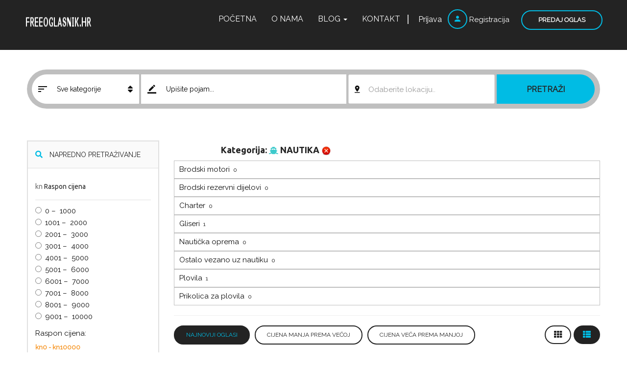

--- FILE ---
content_type: application/javascript
request_url: https://freeoglasnik.hr/wp-includes/js/media-audiovideo.min.js?ver=5.9.5
body_size: 3270
content:
/*! This file is auto-generated */
!function(i){var a={};function o(e){if(a[e])return a[e].exports;var t=a[e]={i:e,l:!1,exports:{}};return i[e].call(t.exports,t,t.exports,o),t.l=!0,t.exports}o.m=i,o.c=a,o.d=function(e,t,i){o.o(e,t)||Object.defineProperty(e,t,{enumerable:!0,get:i})},o.r=function(e){"undefined"!=typeof Symbol&&Symbol.toStringTag&&Object.defineProperty(e,Symbol.toStringTag,{value:"Module"}),Object.defineProperty(e,"__esModule",{value:!0})},o.t=function(t,e){if(1&e&&(t=o(t)),8&e)return t;if(4&e&&"object"==typeof t&&t&&t.__esModule)return t;var i=Object.create(null);if(o.r(i),Object.defineProperty(i,"default",{enumerable:!0,value:t}),2&e&&"string"!=typeof t)for(var a in t)o.d(i,a,function(e){return t[e]}.bind(null,a));return i},o.n=function(e){var t=e&&e.__esModule?function(){return e.default}:function(){return e};return o.d(t,"a",t),t},o.o=function(e,t){return Object.prototype.hasOwnProperty.call(e,t)},o.p="",o(o.s=0)}({"+RYg":function(e,t){var i=Backbone.Model.extend({initialize:function(){this.attachment=!1},setSource:function(e){this.attachment=e,this.extension=e.get("filename").split(".").pop(),this.get("src")&&this.extension===this.get("src").split(".").pop()&&this.unset("src"),_.contains(wp.media.view.settings.embedExts,this.extension)?this.set(this.extension,this.attachment.get("url")):this.unset(this.extension)},changeAttachment:function(e){this.setSource(e),this.unset("src"),_.each(_.without(wp.media.view.settings.embedExts,this.extension),function(e){this.unset(e)},this)}});e.exports=i},"/4UI":function(e,t){var i=wp.media.view.Settings.AttachmentDisplay,a=jQuery,o=i.extend({initialize:function(){_.bindAll(this,"success"),this.players=[],this.listenTo(this.controller.states,"close",wp.media.mixin.unsetPlayers),this.on("ready",this.setPlayer),this.on("media:setting:remove",wp.media.mixin.unsetPlayers,this),this.on("media:setting:remove",this.render),this.on("media:setting:remove",this.setPlayer),i.prototype.initialize.apply(this,arguments)},events:function(){return _.extend({"click .remove-setting":"removeSetting","change .content-track":"setTracks","click .remove-track":"setTracks","click .add-media-source":"addSource"},i.prototype.events)},prepare:function(){return _.defaults({model:this.model.toJSON()},this.options)},removeSetting:function(e){var t=a(e.currentTarget).parent(),e=t.find("input").data("setting");e&&(this.model.unset(e),this.trigger("media:setting:remove",this)),t.remove()},setTracks:function(){var t="";_.each(this.$(".content-track"),function(e){t+=a(e).val()}),this.model.set("content",t),this.trigger("media:setting:remove",this)},addSource:function(e){this.controller.lastMime=a(e.currentTarget).data("mime"),this.controller.setState("add-"+this.controller.defaults.id+"-source")},loadPlayer:function(){this.players.push(new MediaElementPlayer(this.media,this.settings)),this.scriptXhr=!1},setPlayer:function(){var e;this.players.length||!this.media||this.scriptXhr||((e=this.model.get("src"))&&-1<e.indexOf("vimeo")&&!("Vimeo"in window)?this.scriptXhr=a.getScript("https://player.vimeo.com/api/player.js",_.bind(this.loadPlayer,this)):this.loadPlayer())},setMedia:function(){return this},success:function(e){var t=e.attributes.autoplay&&"false"!==e.attributes.autoplay;"flash"===e.pluginType&&t&&e.addEventListener("canplay",function(){e.play()},!1),this.mejs=e},render:function(){return i.prototype.render.apply(this,arguments),setTimeout(_.bind(function(){this.scrollToTop()},this),10),this.settings=_.defaults({success:this.success},wp.media.mixin.mejsSettings),this.setMedia()},scrollToTop:function(){this.$(".embed-media-settings").scrollTop(0)}},{instances:0,prepareSrc:function(e){var t=o.instances++;return _.each(a(e).find("source"),function(e){e.src=[e.src,-1<e.src.indexOf("?")?"&":"?","_=",t].join("")}),e}});e.exports=o},0:function(e,t,i){e.exports=i("pMD9")},"6pp6":function(e,t){var i=wp.media.controller.State,a=wp.media.view.l10n,a=i.extend({defaults:{id:"audio-details",toolbar:"audio-details",title:a.audioDetailsTitle,content:"audio-details",menu:"audio-details",router:!1,priority:60},initialize:function(e){this.media=e.media,i.prototype.initialize.apply(this,arguments)}});e.exports=a},Bdio:function(e,t){var i=wp.media.view.MediaFrame.MediaDetails,a=wp.media.controller.MediaLibrary,o=wp.media.view.l10n,n=i.extend({defaults:{id:"audio",url:"",menu:"audio-details",content:"audio-details",toolbar:"audio-details",type:"link",title:o.audioDetailsTitle,priority:120},initialize:function(e){e.DetailsView=wp.media.view.AudioDetails,e.cancelText=o.audioDetailsCancel,e.addText=o.audioAddSourceTitle,i.prototype.initialize.call(this,e)},bindHandlers:function(){i.prototype.bindHandlers.apply(this,arguments),this.on("toolbar:render:replace-audio",this.renderReplaceToolbar,this),this.on("toolbar:render:add-audio-source",this.renderAddSourceToolbar,this)},createStates:function(){this.states.add([new wp.media.controller.AudioDetails({media:this.media}),new a({type:"audio",id:"replace-audio",title:o.audioReplaceTitle,toolbar:"replace-audio",media:this.media,menu:"audio-details"}),new a({type:"audio",id:"add-audio-source",title:o.audioAddSourceTitle,toolbar:"add-audio-source",media:this.media,menu:!1})])}});e.exports=n},LX3m:function(e,t){var i=wp.media.view.MediaDetails,a=i.extend({className:"audio-details",template:wp.template("audio-details"),setMedia:function(){var e=this.$(".wp-audio-shortcode");return e.find("source").length?(e.is(":hidden")&&e.show(),this.media=i.prepareSrc(e.get(0))):(e.hide(),this.media=!1),this}});e.exports=a},MT9K:function(e,t){var i=wp.media.view.MediaDetails,a=i.extend({className:"video-details",template:wp.template("video-details"),setMedia:function(){var e=this.$(".wp-video-shortcode");return e.find("source").length?(e.is(":hidden")&&e.show(),e.hasClass("youtube-video")||e.hasClass("vimeo-video")?this.media=e.get(0):this.media=i.prepareSrc(e.get(0))):(e.hide(),this.media=!1),this}});e.exports=a},RQe2:function(e,t){var i=wp.media.view.MediaFrame.Select,a=wp.media.view.l10n,o=i.extend({defaults:{id:"media",url:"",menu:"media-details",content:"media-details",toolbar:"media-details",type:"link",priority:120},initialize:function(e){this.DetailsView=e.DetailsView,this.cancelText=e.cancelText,this.addText=e.addText,this.media=new wp.media.model.PostMedia(e.metadata),this.options.selection=new wp.media.model.Selection(this.media.attachment,{multiple:!1}),i.prototype.initialize.apply(this,arguments)},bindHandlers:function(){var e=this.defaults.menu;i.prototype.bindHandlers.apply(this,arguments),this.on("menu:create:"+e,this.createMenu,this),this.on("content:render:"+e,this.renderDetailsContent,this),this.on("menu:render:"+e,this.renderMenu,this),this.on("toolbar:render:"+e,this.renderDetailsToolbar,this)},renderDetailsContent:function(){var e=new this.DetailsView({controller:this,model:this.state().media,attachment:this.state().media.attachment}).render();this.content.set(e)},renderMenu:function(e){var t=this.lastState(),i=t&&t.id,a=this;e.set({cancel:{text:this.cancelText,priority:20,click:function(){i?a.setState(i):a.close()}},separateCancel:new wp.media.View({className:"separator",priority:40})})},setPrimaryButton:function(e,t){this.toolbar.set(new wp.media.view.Toolbar({controller:this,items:{button:{style:"primary",text:e,priority:80,click:function(){var e=this.controller;t.call(this,e,e.state()),e.setState(e.options.state),e.reset()}}}}))},renderDetailsToolbar:function(){this.setPrimaryButton(a.update,function(e,t){e.close(),t.trigger("update",e.media.toJSON())})},renderReplaceToolbar:function(){this.setPrimaryButton(a.replace,function(e,t){var i=t.get("selection").single();e.media.changeAttachment(i),t.trigger("replace",e.media.toJSON())})},renderAddSourceToolbar:function(){this.setPrimaryButton(this.addText,function(e,t){var i=t.get("selection").single();e.media.setSource(i),t.trigger("add-source",e.media.toJSON())})}});e.exports=o},Xcj4:function(e,t){var i=wp.media.controller.State,a=wp.media.view.l10n,a=i.extend({defaults:{id:"video-details",toolbar:"video-details",title:a.videoDetailsTitle,content:"video-details",menu:"video-details",router:!1,priority:60},initialize:function(e){this.media=e.media,i.prototype.initialize.apply(this,arguments)}});e.exports=a},m85o:function(e,t){var i=wp.media.view.MediaFrame.MediaDetails,a=wp.media.controller.MediaLibrary,o=wp.media.view.l10n,n=i.extend({defaults:{id:"video",url:"",menu:"video-details",content:"video-details",toolbar:"video-details",type:"link",title:o.videoDetailsTitle,priority:120},initialize:function(e){e.DetailsView=wp.media.view.VideoDetails,e.cancelText=o.videoDetailsCancel,e.addText=o.videoAddSourceTitle,i.prototype.initialize.call(this,e)},bindHandlers:function(){i.prototype.bindHandlers.apply(this,arguments),this.on("toolbar:render:replace-video",this.renderReplaceToolbar,this),this.on("toolbar:render:add-video-source",this.renderAddSourceToolbar,this),this.on("toolbar:render:select-poster-image",this.renderSelectPosterImageToolbar,this),this.on("toolbar:render:add-track",this.renderAddTrackToolbar,this)},createStates:function(){this.states.add([new wp.media.controller.VideoDetails({media:this.media}),new a({type:"video",id:"replace-video",title:o.videoReplaceTitle,toolbar:"replace-video",media:this.media,menu:"video-details"}),new a({type:"video",id:"add-video-source",title:o.videoAddSourceTitle,toolbar:"add-video-source",media:this.media,menu:!1}),new a({type:"image",id:"select-poster-image",title:o.videoSelectPosterImageTitle,toolbar:"select-poster-image",media:this.media,menu:"video-details"}),new a({type:"text",id:"add-track",title:o.videoAddTrackTitle,toolbar:"add-track",media:this.media,menu:"video-details"})])},renderSelectPosterImageToolbar:function(){this.setPrimaryButton(o.videoSelectPosterImageTitle,function(t,e){var i=[],a=e.get("selection").single();t.media.set("poster",a.get("url")),e.trigger("set-poster-image",t.media.toJSON()),_.each(wp.media.view.settings.embedExts,function(e){t.media.get(e)&&i.push(t.media.get(e))}),wp.ajax.send("set-attachment-thumbnail",{data:{urls:i,thumbnail_id:a.get("id")}})})},renderAddTrackToolbar:function(){this.setPrimaryButton(o.videoAddTrackTitle,function(e,t){var i=t.get("selection").single(),a=e.media.get("content");-1===a.indexOf(i.get("url"))&&(a+=['<track srclang="en" label="English" kind="subtitles" src="',i.get("url"),'" />'].join(""),e.media.set("content",a)),t.trigger("add-track",e.media.toJSON())})}});e.exports=n},pMD9:function(e,t,i){var a=wp.media,o=window._wpmejsSettings||{},n=window._wpMediaViewsL10n||{};wp.media.mixin={mejsSettings:o,removeAllPlayers:function(){if(window.mejs&&window.mejs.players)for(var e in window.mejs.players)window.mejs.players[e].pause(),this.removePlayer(window.mejs.players[e])},removePlayer:function(e){var t,i;if(e.options){for(t in e.options.features)if(e["clean"+(i=e.options.features[t])])try{e["clean"+i](e)}catch(e){}e.isDynamic||e.node.remove(),"html5"!==e.media.rendererName&&e.media.remove(),delete window.mejs.players[e.id],e.container.remove(),e.globalUnbind("resize",e.globalResizeCallback),e.globalUnbind("keydown",e.globalKeydownCallback),e.globalUnbind("click",e.globalClickCallback),delete e.media.player}},unsetPlayers:function(){this.players&&this.players.length&&(_.each(this.players,function(e){e.pause(),wp.media.mixin.removePlayer(e)}),this.players=[])}},wp.media.playlist=new wp.media.collection({tag:"playlist",editTitle:n.editPlaylistTitle,defaults:{id:wp.media.view.settings.post.id,style:"light",tracklist:!0,tracknumbers:!0,images:!0,artists:!0,type:"audio"}}),wp.media.audio={coerce:wp.media.coerce,defaults:{id:wp.media.view.settings.post.id,src:"",loop:!1,autoplay:!1,preload:"none",width:400},edit:function(e){e=wp.shortcode.next("audio",e).shortcode;return wp.media({frame:"audio",state:"audio-details",metadata:_.defaults(e.attrs.named,this.defaults)})},shortcode:function(i){var e;return _.each(this.defaults,function(e,t){i[t]=this.coerce(i,t),e===i[t]&&delete i[t]},this),e=i.content,delete i.content,new wp.shortcode({tag:"audio",attrs:i,content:e})}},wp.media.video={coerce:wp.media.coerce,defaults:{id:wp.media.view.settings.post.id,src:"",poster:"",loop:!1,autoplay:!1,preload:"metadata",content:"",width:640,height:360},edit:function(e){var t=wp.shortcode.next("video",e).shortcode,e=t.attrs.named;return e.content=t.content,wp.media({frame:"video",state:"video-details",metadata:_.defaults(e,this.defaults)})},shortcode:function(i){var e;return _.each(this.defaults,function(e,t){i[t]=this.coerce(i,t),e===i[t]&&delete i[t]},this),e=i.content,delete i.content,new wp.shortcode({tag:"video",attrs:i,content:e})}},a.model.PostMedia=i("+RYg"),a.controller.AudioDetails=i("6pp6"),a.controller.VideoDetails=i("Xcj4"),a.view.MediaFrame.MediaDetails=i("RQe2"),a.view.MediaFrame.AudioDetails=i("Bdio"),a.view.MediaFrame.VideoDetails=i("m85o"),a.view.MediaDetails=i("/4UI"),a.view.AudioDetails=i("LX3m"),a.view.VideoDetails=i("MT9K")}});